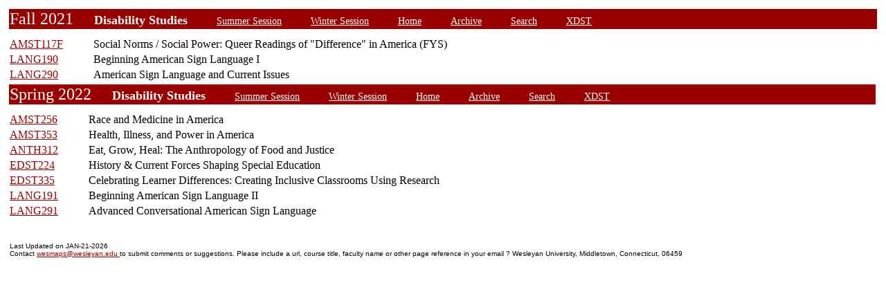

--- FILE ---
content_type: text/html;charset=UTF-8
request_url: https://owaprod-pub.wesleyan.edu/reg/!wesmaps_page.html?stuid=&facid=NONE&group_list=XDST&term=1219
body_size: 5523
content:
<html><title>Wesleyan University</title><body>
<TABLE  width="100%" align="center"><tr><td colspan=3>
<link rel=stylesheet type="text/css" href="style.css"/>
<table  width="100%" align="center">
<TR><TD class=header colspan=3>Fall 2021<font size=4><b>&nbsp;&nbsp;&nbsp;&nbsp;&nbsp;&nbsp;Disability Studies</b></font>
&nbsp;&nbsp;&nbsp;&nbsp;&nbsp;&nbsp;<A class="header" href="!wesmaps_page.html?stuid=&facid=NONE&sum_win_terms=&term_cat=S">Summer Session</A>
&nbsp;&nbsp;&nbsp;&nbsp;&nbsp;&nbsp;<A class="header" href="!wesmaps_page.html?stuid=&facid=NONE&sum_win_terms=&term_cat=W">Winter Session</A>
&nbsp;&nbsp;&nbsp;&nbsp;&nbsp;&nbsp;<A class="header" href="!wesmaps_page.html?stuid=&facid=NONE&term=1219">Home</A>
&nbsp;&nbsp;&nbsp;&nbsp;&nbsp;&nbsp;<A class="header" href="!wesmaps_page.html?stuid=&facid=NONE&wesmaps_archive=">Archive</A>
&nbsp;&nbsp;&nbsp;&nbsp;&nbsp;&nbsp;<A class="header" href="!wesmaps_page.html?stuid=&facid=NONE&page=search&term=1219">Search</A>
&nbsp;&nbsp;&nbsp;&nbsp;&nbsp;&nbsp;<a class="header" href="!wesmaps_page.html?stuid=&subj_page=XDST&term=1219">XDST</a>
</TD></TR>
</table>
<a name="G01:fall"></a>
</td></tr><tr><td>
<table>
<tr><td valign=top>
<TR><TD valign=top width=5% nowrap><a href="!wesmaps_page.html?stuid=&crse=015250&term=1219">AMST117F</a></TD><TD valign=top width=55%>Social Norms / Social Power: Queer Readings of "Difference" in America (FYS)</a></TD></TR>
<TR><TD valign=top width=5% nowrap><a href="!wesmaps_page.html?stuid=&crse=008870&term=1219">LANG190</a></TD><TD valign=top width=55%>Beginning American Sign Language I</a></TD></TR>
<TR><TD valign=top width=5% nowrap><a href="!wesmaps_page.html?stuid=&crse=010437&term=1219">LANG290</a></TD><TD valign=top width=55%>American Sign Language and Current Issues</a></TD></TR>
<link rel=stylesheet type="text/css" href="style.css"/>
<table  width="100%" align="center">
<TR><TD class=header colspan=3>Spring 2022<font size=4><b>&nbsp;&nbsp;&nbsp;&nbsp;&nbsp;&nbsp;Disability Studies</b></font>
&nbsp;&nbsp;&nbsp;&nbsp;&nbsp;&nbsp;<A class="header" href="!wesmaps_page.html?stuid=&facid=NONE&sum_win_terms=&term_cat=S">Summer Session</A>
&nbsp;&nbsp;&nbsp;&nbsp;&nbsp;&nbsp;<A class="header" href="!wesmaps_page.html?stuid=&facid=NONE&sum_win_terms=&term_cat=W">Winter Session</A>
&nbsp;&nbsp;&nbsp;&nbsp;&nbsp;&nbsp;<A class="header" href="!wesmaps_page.html?stuid=&facid=NONE&term=1219">Home</A>
&nbsp;&nbsp;&nbsp;&nbsp;&nbsp;&nbsp;<A class="header" href="!wesmaps_page.html?stuid=&facid=NONE&wesmaps_archive=">Archive</A>
&nbsp;&nbsp;&nbsp;&nbsp;&nbsp;&nbsp;<A class="header" href="!wesmaps_page.html?stuid=&facid=NONE&page=search&term=1219">Search</A>
&nbsp;&nbsp;&nbsp;&nbsp;&nbsp;&nbsp;<a class="header" href="!wesmaps_page.html?stuid=&subj_page=XDST&term=1219">XDST</a>
</TD></TR>
</table>
<a name="G01:spring"></a>
</td></tr><tr><td>
<table>
<tr><td valign=top>
<TR><TD valign=top width=5% nowrap><a href="!wesmaps_page.html?stuid=&crse=014279&term=1221">AMST256</a></TD><TD valign=top width=55%>Race and Medicine in America</a></TD></TR>
<TR><TD valign=top width=5% nowrap><a href="!wesmaps_page.html?stuid=&crse=014048&term=1221">AMST353</a></TD><TD valign=top width=55%>Health, Illness, and Power in America</a></TD></TR>
<TR><TD valign=top width=5% nowrap><a href="!wesmaps_page.html?stuid=&crse=014901&term=1221">ANTH312</a></TD><TD valign=top width=55%>Eat, Grow, Heal: The Anthropology of Food and Justice</a></TD></TR>
<TR><TD valign=top width=5% nowrap><a href="!wesmaps_page.html?stuid=&crse=016541&term=1221">EDST224</a></TD><TD valign=top width=55%>History & Current Forces Shaping Special Education</a></TD></TR>
<TR><TD valign=top width=5% nowrap><a href="!wesmaps_page.html?stuid=&crse=016500&term=1221">EDST335</a></TD><TD valign=top width=55%>Celebrating Learner Differences: Creating Inclusive Classrooms Using Research</a></TD></TR>
<TR><TD valign=top width=5% nowrap><a href="!wesmaps_page.html?stuid=&crse=009605&term=1221">LANG191</a></TD><TD valign=top width=55%>Beginning American Sign Language II</a></TD></TR>
<TR><TD valign=top width=5% nowrap><a href="!wesmaps_page.html?stuid=&crse=016262&term=1221">LANG291</a></TD><TD valign=top width=55%>Advanced Conversational American Sign Language</a></TD></TR>
</table>
</td></tr><tr><td>
<br />
</td></tr>
<TR><TD colspan=3><H1 class=header></H1></TD></TR>
<tr><td>
<table  width="100%" align="left">
<tr><td>
<font face="arial" size="1">Last Updated on JAN-21-2026
<br />
Contact 
<a href="mailto:wesmaps@wesleyan.edu">wesmaps@wesleyan.edu </a>
to submit comments or suggestions. Please include a url,  course title, faculty name or other page reference in your email 
? Wesleyan University,  Middletown, Connecticut, 06459
</font>
</TD></TR>
</table>
<!-- Global site tag (gtag.js) - Google Analytics -->
<script async src="https://www.googletagmanager.com/gtag/js?id=G-7W23NBT0TH"></script>
<script>
window.dataLayer = window.dataLayer || [];
function gtag(){dataLayer.push(arguments);}
gtag('js', new Date());
gtag('config', 'G-7W23NBT0TH')
</script>
<script type="text/javascript">
var gaJsHost = (("https:" == document.location.protocol) ? "https://ssl." : "http://www.");
document.write(unescape("%3Cscript src='" + gaJsHost + "google-analytics.com/ga.js' type='text/javascript'%3E%3C/script%3E"));
</script>
<script type="text/javascript">
var pageTracker = _gat._getTracker("UA-5332725-1");
pageTracker._setDomainName(".wesleyan.edu");
pageTracker._trackPageview();
</script>
</td></tr>
</table>
</body></html>
